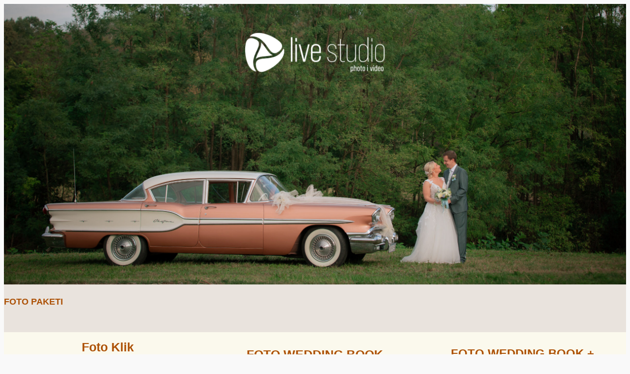

--- FILE ---
content_type: text/css
request_url: http://live-studio.hr/wp-content/uploads/elementor/css/post-10.css?ver=1768521906
body_size: 2875
content:
.elementor-10 .elementor-element.elementor-element-ba73003{--display:flex;--min-height:570px;--flex-direction:column;--container-widget-width:calc( ( 1 - var( --container-widget-flex-grow ) ) * 100% );--container-widget-height:initial;--container-widget-flex-grow:0;--container-widget-align-self:initial;--flex-wrap-mobile:wrap;--justify-content:flex-end;--align-items:center;--gap:0px 0px;--row-gap:0px;--column-gap:0px;--overlay-opacity:0.5;--padding-top:5%;--padding-bottom:5%;--padding-left:5%;--padding-right:5%;}.elementor-10 .elementor-element.elementor-element-ba73003:not(.elementor-motion-effects-element-type-background), .elementor-10 .elementor-element.elementor-element-ba73003 > .elementor-motion-effects-container > .elementor-motion-effects-layer{background-color:#1B252F;background-image:url("https://live-studio.hr/wp-content/uploads/2024/04/IMG_0497-scaled.jpg");background-position:bottom center;background-repeat:no-repeat;background-size:cover;}.elementor-10 .elementor-element.elementor-element-ba73003::before, .elementor-10 .elementor-element.elementor-element-ba73003 > .elementor-background-video-container::before, .elementor-10 .elementor-element.elementor-element-ba73003 > .e-con-inner > .elementor-background-video-container::before, .elementor-10 .elementor-element.elementor-element-ba73003 > .elementor-background-slideshow::before, .elementor-10 .elementor-element.elementor-element-ba73003 > .e-con-inner > .elementor-background-slideshow::before, .elementor-10 .elementor-element.elementor-element-ba73003 > .elementor-motion-effects-container > .elementor-motion-effects-layer::before{background-color:#531717AD;--background-overlay:'';}.elementor-widget-image .widget-image-caption{color:var( --e-global-color-text );font-family:var( --e-global-typography-text-font-family ), Sans-serif;font-weight:var( --e-global-typography-text-font-weight );}.elementor-10 .elementor-element.elementor-element-51267d0.elementor-element{--align-self:center;--order:-99999 /* order start hack */;--flex-grow:1;--flex-shrink:1;}.elementor-10 .elementor-element.elementor-element-51267d0 img{width:95%;}.elementor-10 .elementor-element.elementor-element-4de3d17d{--display:flex;--flex-direction:row;--container-widget-width:initial;--container-widget-height:100%;--container-widget-flex-grow:1;--container-widget-align-self:stretch;--flex-wrap-mobile:wrap;--justify-content:center;--gap:0px 0px;--row-gap:0px;--column-gap:0px;--padding-top:2%;--padding-bottom:2%;--padding-left:0%;--padding-right:0%;}.elementor-10 .elementor-element.elementor-element-4de3d17d:not(.elementor-motion-effects-element-type-background), .elementor-10 .elementor-element.elementor-element-4de3d17d > .elementor-motion-effects-container > .elementor-motion-effects-layer{background-color:#E9E3DD;}.elementor-widget-heading .elementor-heading-title{font-family:var( --e-global-typography-primary-font-family ), Sans-serif;font-weight:var( --e-global-typography-primary-font-weight );color:var( --e-global-color-primary );}.elementor-10 .elementor-element.elementor-element-2dc87514{text-align:justify;}.elementor-10 .elementor-element.elementor-element-2dc87514 .elementor-heading-title{font-family:"Verdana", Sans-serif;font-size:18px;font-weight:600;text-transform:uppercase;font-style:normal;text-decoration:none;line-height:1.2em;letter-spacing:0px;word-spacing:0px;color:#AD5207;}.elementor-10 .elementor-element.elementor-element-981a488{--display:flex;--flex-direction:row;--container-widget-width:initial;--container-widget-height:100%;--container-widget-flex-grow:1;--container-widget-align-self:stretch;--flex-wrap-mobile:wrap;--gap:48px 48px;--row-gap:48px;--column-gap:48px;--padding-top:2%;--padding-bottom:2%;--padding-left:0%;--padding-right:0%;}.elementor-10 .elementor-element.elementor-element-981a488:not(.elementor-motion-effects-element-type-background), .elementor-10 .elementor-element.elementor-element-981a488 > .elementor-motion-effects-container > .elementor-motion-effects-layer{background-color:#E9E3DD;}.elementor-10 .elementor-element.elementor-element-07d28af{--display:flex;--min-height:500px;--flex-direction:column;--container-widget-width:100%;--container-widget-height:initial;--container-widget-flex-grow:0;--container-widget-align-self:initial;--flex-wrap-mobile:wrap;--justify-content:space-around;--gap:25px 25px;--row-gap:25px;--column-gap:25px;--padding-top:15px;--padding-bottom:10px;--padding-left:30px;--padding-right:30px;}.elementor-10 .elementor-element.elementor-element-07d28af:not(.elementor-motion-effects-element-type-background), .elementor-10 .elementor-element.elementor-element-07d28af > .elementor-motion-effects-container > .elementor-motion-effects-layer{background-color:#FBF9ED;}.elementor-10 .elementor-element.elementor-element-6f4965e{text-align:center;}.elementor-10 .elementor-element.elementor-element-6f4965e .elementor-heading-title{font-family:"Verdana", Sans-serif;font-size:25px;font-weight:700;text-transform:capitalize;font-style:normal;text-decoration:none;line-height:1.2em;word-spacing:0px;color:#AD5207;}.elementor-widget-text-editor{font-family:var( --e-global-typography-text-font-family ), Sans-serif;font-weight:var( --e-global-typography-text-font-weight );color:var( --e-global-color-text );}.elementor-widget-text-editor.elementor-drop-cap-view-stacked .elementor-drop-cap{background-color:var( --e-global-color-primary );}.elementor-widget-text-editor.elementor-drop-cap-view-framed .elementor-drop-cap, .elementor-widget-text-editor.elementor-drop-cap-view-default .elementor-drop-cap{color:var( --e-global-color-primary );border-color:var( --e-global-color-primary );}.elementor-10 .elementor-element.elementor-element-b9d67fa.elementor-element{--align-self:center;}.elementor-10 .elementor-element.elementor-element-b9d67fa{text-align:center;font-family:"Verdana", Sans-serif;font-size:18px;font-weight:400;text-transform:none;font-style:normal;text-decoration:none;line-height:1.5em;letter-spacing:0px;word-spacing:0px;color:#AD5207;}.elementor-widget-paypal-button .elementor-button{background-color:var( --e-global-color-accent );font-family:var( --e-global-typography-accent-font-family ), Sans-serif;font-weight:var( --e-global-typography-accent-font-weight );}.elementor-widget-paypal-button .elementor-message{font-family:var( --e-global-typography-text-font-family ), Sans-serif;font-weight:var( --e-global-typography-text-font-weight );}.elementor-10 .elementor-element.elementor-element-ba393ad .elementor-button{background-color:#AD5207;font-family:"Manrope", Sans-serif;font-size:16px;font-weight:800;text-transform:capitalize;font-style:normal;text-decoration:none;line-height:1em;letter-spacing:2px;word-spacing:0px;fill:#FFFFFF;color:#FFFFFF;border-style:solid;border-width:0px 0px 0px 0px;border-radius:0px 0px 0px 0px;}.elementor-10 .elementor-element.elementor-element-ba393ad > .elementor-widget-container{margin:20px 0px 0px 0px;}.elementor-10 .elementor-element.elementor-element-2999e45{--display:flex;--min-height:0px;--flex-direction:column;--container-widget-width:100%;--container-widget-height:initial;--container-widget-flex-grow:0;--container-widget-align-self:initial;--flex-wrap-mobile:wrap;--justify-content:space-around;--gap:25px 25px;--row-gap:25px;--column-gap:25px;--padding-top:30px;--padding-bottom:30px;--padding-left:30px;--padding-right:30px;}.elementor-10 .elementor-element.elementor-element-2999e45:not(.elementor-motion-effects-element-type-background), .elementor-10 .elementor-element.elementor-element-2999e45 > .elementor-motion-effects-container > .elementor-motion-effects-layer{background-color:#FBF9ED;}.elementor-10 .elementor-element.elementor-element-0a2f153{text-align:center;}.elementor-10 .elementor-element.elementor-element-0a2f153 .elementor-heading-title{font-family:"Verdana", Sans-serif;font-size:25px;font-weight:700;text-transform:capitalize;font-style:normal;text-decoration:none;line-height:1.2em;word-spacing:0px;color:#AD5207;}.elementor-10 .elementor-element.elementor-element-a7facf0.elementor-element{--align-self:center;}.elementor-10 .elementor-element.elementor-element-a7facf0{text-align:center;font-family:"Verdana", Sans-serif;font-size:18px;font-weight:400;text-transform:none;font-style:normal;text-decoration:none;line-height:1.5em;letter-spacing:0px;word-spacing:0px;color:#AD5207;}.elementor-10 .elementor-element.elementor-element-dff006e .elementor-button{background-color:#AD5207;font-family:"Manrope", Sans-serif;font-size:16px;font-weight:800;text-transform:capitalize;font-style:normal;text-decoration:none;line-height:1em;letter-spacing:2px;word-spacing:0px;fill:#FFFFFF;color:#FFFFFF;border-style:solid;border-width:0px 0px 0px 0px;border-radius:0px 0px 0px 0px;}.elementor-10 .elementor-element.elementor-element-dff006e > .elementor-widget-container{margin:20px 0px 0px 0px;}.elementor-10 .elementor-element.elementor-element-e6e2a73{--display:flex;--min-height:0px;--flex-direction:column;--container-widget-width:100%;--container-widget-height:initial;--container-widget-flex-grow:0;--container-widget-align-self:initial;--flex-wrap-mobile:wrap;--justify-content:space-around;--gap:25px 25px;--row-gap:25px;--column-gap:25px;--padding-top:30px;--padding-bottom:30px;--padding-left:30px;--padding-right:30px;}.elementor-10 .elementor-element.elementor-element-e6e2a73:not(.elementor-motion-effects-element-type-background), .elementor-10 .elementor-element.elementor-element-e6e2a73 > .elementor-motion-effects-container > .elementor-motion-effects-layer{background-color:#FBF9ED;}.elementor-10 .elementor-element.elementor-element-ae7c2b2{text-align:center;}.elementor-10 .elementor-element.elementor-element-ae7c2b2 .elementor-heading-title{font-family:"Verdana", Sans-serif;font-size:24px;font-weight:700;text-transform:capitalize;font-style:normal;text-decoration:none;line-height:1.2em;word-spacing:0px;color:#AD5207;}.elementor-10 .elementor-element.elementor-element-6b55f44.elementor-element{--align-self:center;}.elementor-10 .elementor-element.elementor-element-6b55f44{text-align:center;font-family:"Verdana", Sans-serif;font-size:18px;font-weight:400;text-transform:none;font-style:normal;text-decoration:none;line-height:1.5em;letter-spacing:0px;word-spacing:0px;color:#AD5207;}.elementor-10 .elementor-element.elementor-element-a10bf0c .elementor-button{background-color:#AD5207;font-family:"Manrope", Sans-serif;font-size:16px;font-weight:800;text-transform:capitalize;font-style:normal;text-decoration:none;line-height:1em;letter-spacing:2px;word-spacing:0px;fill:#FFFFFF;color:#FFFFFF;border-style:solid;border-width:0px 0px 0px 0px;border-radius:0px 0px 0px 0px;}.elementor-10 .elementor-element.elementor-element-a10bf0c > .elementor-widget-container{margin:20px 0px 0px 0px;}.elementor-10 .elementor-element.elementor-element-28d8bca{--display:flex;--flex-direction:row;--container-widget-width:initial;--container-widget-height:100%;--container-widget-flex-grow:1;--container-widget-align-self:stretch;--flex-wrap-mobile:wrap;--justify-content:center;--gap:0px 0px;--row-gap:0px;--column-gap:0px;--padding-top:2%;--padding-bottom:2%;--padding-left:0%;--padding-right:0%;}.elementor-10 .elementor-element.elementor-element-28d8bca:not(.elementor-motion-effects-element-type-background), .elementor-10 .elementor-element.elementor-element-28d8bca > .elementor-motion-effects-container > .elementor-motion-effects-layer{background-color:#E9E3DD;}.elementor-10 .elementor-element.elementor-element-3cae35e{text-align:justify;}.elementor-10 .elementor-element.elementor-element-3cae35e .elementor-heading-title{font-family:"Verdana", Sans-serif;font-size:18px;font-weight:600;text-transform:uppercase;font-style:normal;text-decoration:none;line-height:1.2em;letter-spacing:0px;word-spacing:0px;color:#AD5207;}.elementor-10 .elementor-element.elementor-element-507bea6{--display:flex;--flex-direction:row;--container-widget-width:initial;--container-widget-height:100%;--container-widget-flex-grow:1;--container-widget-align-self:stretch;--flex-wrap-mobile:wrap;--gap:48px 48px;--row-gap:48px;--column-gap:48px;--padding-top:2%;--padding-bottom:2%;--padding-left:0%;--padding-right:0%;}.elementor-10 .elementor-element.elementor-element-507bea6:not(.elementor-motion-effects-element-type-background), .elementor-10 .elementor-element.elementor-element-507bea6 > .elementor-motion-effects-container > .elementor-motion-effects-layer{background-color:#E9E3DD;}.elementor-10 .elementor-element.elementor-element-b6739e9{--display:flex;--min-height:500px;--flex-direction:column;--container-widget-width:100%;--container-widget-height:initial;--container-widget-flex-grow:0;--container-widget-align-self:initial;--flex-wrap-mobile:wrap;--justify-content:space-around;--gap:25px 25px;--row-gap:25px;--column-gap:25px;--padding-top:15px;--padding-bottom:10px;--padding-left:30px;--padding-right:30px;}.elementor-10 .elementor-element.elementor-element-b6739e9:not(.elementor-motion-effects-element-type-background), .elementor-10 .elementor-element.elementor-element-b6739e9 > .elementor-motion-effects-container > .elementor-motion-effects-layer{background-color:#FBF9ED;}.elementor-10 .elementor-element.elementor-element-a080008{text-align:center;}.elementor-10 .elementor-element.elementor-element-a080008 .elementor-heading-title{font-family:"Verdana", Sans-serif;font-size:25px;font-weight:700;text-transform:capitalize;font-style:normal;text-decoration:none;line-height:1.2em;word-spacing:0px;color:#AD5207;}.elementor-10 .elementor-element.elementor-element-3d1de05.elementor-element{--align-self:center;}.elementor-10 .elementor-element.elementor-element-3d1de05{text-align:center;font-family:"Verdana", Sans-serif;font-size:18px;font-weight:400;text-transform:none;font-style:normal;text-decoration:none;line-height:1.5em;letter-spacing:0px;word-spacing:0px;color:#AD5207;}.elementor-10 .elementor-element.elementor-element-ddc3e68 .elementor-button{background-color:#AD5207;font-family:"Manrope", Sans-serif;font-size:16px;font-weight:800;text-transform:capitalize;font-style:normal;text-decoration:none;line-height:1em;letter-spacing:2px;word-spacing:0px;fill:#FFFFFF;color:#FFFFFF;border-style:solid;border-width:0px 0px 0px 0px;border-radius:0px 0px 0px 0px;}.elementor-10 .elementor-element.elementor-element-ddc3e68 > .elementor-widget-container{margin:20px 0px 0px 0px;}.elementor-10 .elementor-element.elementor-element-e882941{--display:flex;--min-height:0px;--flex-direction:column;--container-widget-width:100%;--container-widget-height:initial;--container-widget-flex-grow:0;--container-widget-align-self:initial;--flex-wrap-mobile:wrap;--justify-content:space-around;--gap:25px 25px;--row-gap:25px;--column-gap:25px;--padding-top:30px;--padding-bottom:30px;--padding-left:30px;--padding-right:30px;}.elementor-10 .elementor-element.elementor-element-e882941:not(.elementor-motion-effects-element-type-background), .elementor-10 .elementor-element.elementor-element-e882941 > .elementor-motion-effects-container > .elementor-motion-effects-layer{background-color:#FBF9ED;}.elementor-10 .elementor-element.elementor-element-2105922{text-align:center;}.elementor-10 .elementor-element.elementor-element-2105922 .elementor-heading-title{font-family:"Verdana", Sans-serif;font-size:25px;font-weight:700;text-transform:capitalize;font-style:normal;text-decoration:none;line-height:1.2em;word-spacing:0px;color:#AD5207;}.elementor-10 .elementor-element.elementor-element-b42f74f.elementor-element{--align-self:center;}.elementor-10 .elementor-element.elementor-element-b42f74f{text-align:center;font-family:"Verdana", Sans-serif;font-size:18px;font-weight:400;text-transform:none;font-style:normal;text-decoration:none;line-height:1.5em;letter-spacing:0px;word-spacing:0px;color:#AD5207;}.elementor-10 .elementor-element.elementor-element-8a9fb43 .elementor-button{background-color:#AD5207;font-family:"Manrope", Sans-serif;font-size:16px;font-weight:800;text-transform:capitalize;font-style:normal;text-decoration:none;line-height:1em;letter-spacing:2px;word-spacing:0px;fill:#FFFFFF;color:#FFFFFF;border-style:solid;border-width:0px 0px 0px 0px;border-radius:0px 0px 0px 0px;}.elementor-10 .elementor-element.elementor-element-8a9fb43 > .elementor-widget-container{margin:20px 0px 0px 0px;}.elementor-10 .elementor-element.elementor-element-2c8e6d22{--display:flex;--flex-direction:column;--container-widget-width:calc( ( 1 - var( --container-widget-flex-grow ) ) * 100% );--container-widget-height:initial;--container-widget-flex-grow:0;--container-widget-align-self:initial;--flex-wrap-mobile:wrap;--align-items:center;--gap:20px 20px;--row-gap:20px;--column-gap:20px;--padding-top:5%;--padding-bottom:10%;--padding-left:5%;--padding-right:5%;}.elementor-10 .elementor-element.elementor-element-2c8e6d22:not(.elementor-motion-effects-element-type-background), .elementor-10 .elementor-element.elementor-element-2c8e6d22 > .elementor-motion-effects-container > .elementor-motion-effects-layer{background-color:#E9E3DD;}.elementor-10 .elementor-element.elementor-element-4896b219{width:var( --container-widget-width, 580px );max-width:580px;--container-widget-width:580px;--container-widget-flex-grow:0;text-align:center;font-family:"Manrope", Sans-serif;font-size:25px;font-weight:400;text-transform:none;font-style:normal;text-decoration:none;line-height:1em;letter-spacing:0px;word-spacing:0px;color:#AD5207;}.elementor-10 .elementor-element.elementor-element-c7c8f45{width:var( --container-widget-width, 580px );max-width:580px;--container-widget-width:580px;--container-widget-flex-grow:0;text-align:center;font-family:"Manrope", Sans-serif;font-size:25px;font-weight:400;text-transform:none;font-style:normal;text-decoration:none;line-height:1em;letter-spacing:0px;word-spacing:0px;color:#AD5207;}.elementor-10 .elementor-element.elementor-element-60847f53{--display:flex;--flex-direction:row;--container-widget-width:initial;--container-widget-height:100%;--container-widget-flex-grow:1;--container-widget-align-self:stretch;--flex-wrap-mobile:wrap;--justify-content:center;--gap:20px 20px;--row-gap:20px;--column-gap:20px;--margin-top:50px;--margin-bottom:0px;--margin-left:0px;--margin-right:0px;--padding-top:0px;--padding-bottom:0px;--padding-left:0px;--padding-right:0px;}.elementor-widget-price-list .elementor-price-list-header{color:var( --e-global-color-primary );font-family:var( --e-global-typography-primary-font-family ), Sans-serif;font-weight:var( --e-global-typography-primary-font-weight );}.elementor-widget-price-list .elementor-price-list-price{color:var( --e-global-color-primary );font-family:var( --e-global-typography-primary-font-family ), Sans-serif;font-weight:var( --e-global-typography-primary-font-weight );}.elementor-widget-price-list .elementor-price-list-description{color:var( --e-global-color-text );font-family:var( --e-global-typography-text-font-family ), Sans-serif;font-weight:var( --e-global-typography-text-font-weight );}.elementor-widget-price-list .elementor-price-list-separator{border-bottom-color:var( --e-global-color-secondary );}.elementor-10 .elementor-element.elementor-element-217227e .elementor-price-list-separator{border-bottom-style:solid;border-bottom-width:2px;border-bottom-color:#AD5207;margin-left:12px;margin-right:12px;}.elementor-10 .elementor-element.elementor-element-217227e{width:var( --container-widget-width, 59% );max-width:59%;--container-widget-width:59%;--container-widget-flex-grow:0;}.elementor-10 .elementor-element.elementor-element-217227e .elementor-price-list li:not(:last-child){margin-bottom:32px;}body.rtl .elementor-10 .elementor-element.elementor-element-217227e .elementor-price-list-image{padding-left:calc(20px/2);}body.rtl .elementor-10 .elementor-element.elementor-element-217227e .elementor-price-list-image + .elementor-price-list-text{padding-right:calc(20px/2);}body:not(.rtl) .elementor-10 .elementor-element.elementor-element-217227e .elementor-price-list-image{padding-right:calc(20px/2);}body:not(.rtl) .elementor-10 .elementor-element.elementor-element-217227e .elementor-price-list-image + .elementor-price-list-text{padding-left:calc(20px/2);}.elementor-10 .elementor-element.elementor-element-217227e .elementor-price-list-header{color:#AD5207;font-family:"Manrope", Sans-serif;font-size:28px;font-weight:800;text-transform:none;font-style:normal;text-decoration:none;line-height:1em;letter-spacing:0px;word-spacing:0px;-webkit-text-stroke-color:#000;stroke:#000;}.elementor-10 .elementor-element.elementor-element-217227e .elementor-price-list-price{color:#AD5207;font-family:"Manrope", Sans-serif;font-size:28px;font-weight:700;text-transform:none;font-style:normal;text-decoration:none;line-height:1em;letter-spacing:1px;word-spacing:0px;}.elementor-10 .elementor-element.elementor-element-217227e .elementor-price-list-description{color:#AD5207;font-family:"Poppins", Sans-serif;font-size:16px;font-weight:300;text-transform:none;font-style:normal;text-decoration:none;line-height:1.2em;letter-spacing:0px;word-spacing:0px;}@media(min-width:768px){.elementor-10 .elementor-element.elementor-element-4de3d17d{--width:100%;}.elementor-10 .elementor-element.elementor-element-981a488{--content-width:1300px;}.elementor-10 .elementor-element.elementor-element-28d8bca{--width:100%;}.elementor-10 .elementor-element.elementor-element-507bea6{--content-width:1300px;}.elementor-10 .elementor-element.elementor-element-2c8e6d22{--content-width:1140px;}}@media(max-width:1024px){.elementor-10 .elementor-element.elementor-element-ba73003{--min-height:0px;--padding-top:15%;--padding-bottom:15%;--padding-left:5%;--padding-right:5%;}.elementor-10 .elementor-element.elementor-element-ba73003:not(.elementor-motion-effects-element-type-background), .elementor-10 .elementor-element.elementor-element-ba73003 > .elementor-motion-effects-container > .elementor-motion-effects-layer{background-position:center center;}.elementor-10 .elementor-element.elementor-element-4de3d17d{--flex-direction:row;--container-widget-width:initial;--container-widget-height:100%;--container-widget-flex-grow:1;--container-widget-align-self:stretch;--flex-wrap-mobile:wrap;--gap:27px 27px;--row-gap:27px;--column-gap:27px;}.elementor-10 .elementor-element.elementor-element-2dc87514 > .elementor-widget-container{margin:0px 0px 0px 0px;}.elementor-10 .elementor-element.elementor-element-2dc87514 .elementor-heading-title{font-size:52px;}.elementor-10 .elementor-element.elementor-element-981a488{--flex-direction:row;--container-widget-width:initial;--container-widget-height:100%;--container-widget-flex-grow:1;--container-widget-align-self:stretch;--flex-wrap-mobile:wrap;--gap:27px 27px;--row-gap:27px;--column-gap:27px;}.elementor-10 .elementor-element.elementor-element-07d28af{--padding-top:50px;--padding-bottom:50px;--padding-left:30px;--padding-right:30px;}.elementor-10 .elementor-element.elementor-element-6f4965e .elementor-heading-title{font-size:24px;}.elementor-10 .elementor-element.elementor-element-b9d67fa{width:100%;max-width:100%;font-size:16px;}.elementor-10 .elementor-element.elementor-element-ba393ad > .elementor-widget-container{margin:25px 0px 0px 0px;}.elementor-10 .elementor-element.elementor-element-2999e45{--padding-top:50px;--padding-bottom:50px;--padding-left:30px;--padding-right:30px;}.elementor-10 .elementor-element.elementor-element-0a2f153 .elementor-heading-title{font-size:24px;}.elementor-10 .elementor-element.elementor-element-a7facf0{width:100%;max-width:100%;font-size:16px;}.elementor-10 .elementor-element.elementor-element-dff006e > .elementor-widget-container{margin:25px 0px 0px 0px;}.elementor-10 .elementor-element.elementor-element-e6e2a73{--padding-top:50px;--padding-bottom:50px;--padding-left:30px;--padding-right:30px;}.elementor-10 .elementor-element.elementor-element-ae7c2b2 .elementor-heading-title{font-size:24px;}.elementor-10 .elementor-element.elementor-element-6b55f44{width:100%;max-width:100%;font-size:16px;}.elementor-10 .elementor-element.elementor-element-a10bf0c > .elementor-widget-container{margin:25px 0px 0px 0px;}.elementor-10 .elementor-element.elementor-element-28d8bca{--flex-direction:row;--container-widget-width:initial;--container-widget-height:100%;--container-widget-flex-grow:1;--container-widget-align-self:stretch;--flex-wrap-mobile:wrap;--gap:27px 27px;--row-gap:27px;--column-gap:27px;}.elementor-10 .elementor-element.elementor-element-3cae35e > .elementor-widget-container{margin:0px 0px 0px 0px;}.elementor-10 .elementor-element.elementor-element-3cae35e .elementor-heading-title{font-size:52px;}.elementor-10 .elementor-element.elementor-element-507bea6{--flex-direction:row;--container-widget-width:initial;--container-widget-height:100%;--container-widget-flex-grow:1;--container-widget-align-self:stretch;--flex-wrap-mobile:wrap;--gap:27px 27px;--row-gap:27px;--column-gap:27px;}.elementor-10 .elementor-element.elementor-element-b6739e9{--padding-top:50px;--padding-bottom:50px;--padding-left:30px;--padding-right:30px;}.elementor-10 .elementor-element.elementor-element-a080008 .elementor-heading-title{font-size:24px;}.elementor-10 .elementor-element.elementor-element-3d1de05{width:100%;max-width:100%;font-size:16px;}.elementor-10 .elementor-element.elementor-element-ddc3e68 > .elementor-widget-container{margin:25px 0px 0px 0px;}.elementor-10 .elementor-element.elementor-element-e882941{--padding-top:50px;--padding-bottom:50px;--padding-left:30px;--padding-right:30px;}.elementor-10 .elementor-element.elementor-element-2105922 .elementor-heading-title{font-size:24px;}.elementor-10 .elementor-element.elementor-element-b42f74f{width:100%;max-width:100%;font-size:16px;}.elementor-10 .elementor-element.elementor-element-8a9fb43 > .elementor-widget-container{margin:25px 0px 0px 0px;}.elementor-10 .elementor-element.elementor-element-2c8e6d22{--flex-direction:column;--container-widget-width:100%;--container-widget-height:initial;--container-widget-flex-grow:0;--container-widget-align-self:initial;--flex-wrap-mobile:wrap;--gap:10px 10px;--row-gap:10px;--column-gap:10px;--padding-top:10%;--padding-bottom:5%;--padding-left:3%;--padding-right:3%;}.elementor-10 .elementor-element.elementor-element-4896b219{--container-widget-width:412px;--container-widget-flex-grow:0;width:var( --container-widget-width, 412px );max-width:412px;font-size:22px;}.elementor-10 .elementor-element.elementor-element-c7c8f45{--container-widget-width:412px;--container-widget-flex-grow:0;width:var( --container-widget-width, 412px );max-width:412px;font-size:22px;}.elementor-10 .elementor-element.elementor-element-60847f53{--flex-direction:row;--container-widget-width:initial;--container-widget-height:100%;--container-widget-flex-grow:1;--container-widget-align-self:stretch;--flex-wrap-mobile:wrap;--gap:13px 13px;--row-gap:13px;--column-gap:13px;--margin-top:50px;--margin-bottom:0px;--margin-left:0px;--margin-right:0px;--padding-top:0px;--padding-bottom:0px;--padding-left:0px;--padding-right:0px;}.elementor-10 .elementor-element.elementor-element-217227e .elementor-price-list-header{font-size:20px;}.elementor-10 .elementor-element.elementor-element-217227e .elementor-price-list-price{font-size:20px;}.elementor-10 .elementor-element.elementor-element-217227e .elementor-price-list-description{font-size:16px;}}@media(max-width:767px){.elementor-10 .elementor-element.elementor-element-ba73003:not(.elementor-motion-effects-element-type-background), .elementor-10 .elementor-element.elementor-element-ba73003 > .elementor-motion-effects-container > .elementor-motion-effects-layer{background-position:center center;}.elementor-10 .elementor-element.elementor-element-ba73003{--padding-top:15%;--padding-bottom:15%;--padding-left:5%;--padding-right:5%;}.elementor-10 .elementor-element.elementor-element-4de3d17d{--gap:0px 0px;--row-gap:0px;--column-gap:0px;--padding-top:9%;--padding-bottom:9%;--padding-left:5%;--padding-right:5%;}.elementor-10 .elementor-element.elementor-element-2dc87514{text-align:center;}.elementor-10 .elementor-element.elementor-element-2dc87514 .elementor-heading-title{font-size:20px;line-height:1.1em;}.elementor-10 .elementor-element.elementor-element-981a488{--gap:40px 40px;--row-gap:40px;--column-gap:40px;--padding-top:15%;--padding-bottom:15%;--padding-left:5%;--padding-right:5%;}.elementor-10 .elementor-element.elementor-element-07d28af{--padding-top:50px;--padding-bottom:50px;--padding-left:30px;--padding-right:30px;}.elementor-10 .elementor-element.elementor-element-6f4965e > .elementor-widget-container{margin:0px 0px 0px 0px;}.elementor-10 .elementor-element.elementor-element-6f4965e .elementor-heading-title{font-size:22px;}.elementor-10 .elementor-element.elementor-element-b9d67fa{width:100%;max-width:100%;font-size:16px;}.elementor-10 .elementor-element.elementor-element-ba393ad > .elementor-widget-container{margin:0px 0px 0px 0px;}.elementor-10 .elementor-element.elementor-element-2999e45{--padding-top:50px;--padding-bottom:50px;--padding-left:30px;--padding-right:30px;}.elementor-10 .elementor-element.elementor-element-0a2f153 > .elementor-widget-container{margin:0px 0px 0px 0px;}.elementor-10 .elementor-element.elementor-element-0a2f153 .elementor-heading-title{font-size:22px;}.elementor-10 .elementor-element.elementor-element-a7facf0{width:100%;max-width:100%;font-size:16px;}.elementor-10 .elementor-element.elementor-element-dff006e > .elementor-widget-container{margin:0px 0px 0px 0px;}.elementor-10 .elementor-element.elementor-element-e6e2a73{--padding-top:50px;--padding-bottom:50px;--padding-left:30px;--padding-right:30px;}.elementor-10 .elementor-element.elementor-element-ae7c2b2 > .elementor-widget-container{margin:0px 0px 0px 0px;}.elementor-10 .elementor-element.elementor-element-ae7c2b2 .elementor-heading-title{font-size:22px;}.elementor-10 .elementor-element.elementor-element-6b55f44{width:100%;max-width:100%;font-size:16px;}.elementor-10 .elementor-element.elementor-element-a10bf0c > .elementor-widget-container{margin:0px 0px 0px 0px;}.elementor-10 .elementor-element.elementor-element-28d8bca{--gap:0px 0px;--row-gap:0px;--column-gap:0px;--padding-top:9%;--padding-bottom:9%;--padding-left:5%;--padding-right:5%;}.elementor-10 .elementor-element.elementor-element-3cae35e{text-align:center;}.elementor-10 .elementor-element.elementor-element-3cae35e .elementor-heading-title{font-size:20px;line-height:1.1em;}.elementor-10 .elementor-element.elementor-element-507bea6{--gap:40px 40px;--row-gap:40px;--column-gap:40px;--padding-top:15%;--padding-bottom:15%;--padding-left:5%;--padding-right:5%;}.elementor-10 .elementor-element.elementor-element-b6739e9{--padding-top:50px;--padding-bottom:50px;--padding-left:30px;--padding-right:30px;}.elementor-10 .elementor-element.elementor-element-a080008 > .elementor-widget-container{margin:0px 0px 0px 0px;}.elementor-10 .elementor-element.elementor-element-a080008 .elementor-heading-title{font-size:22px;}.elementor-10 .elementor-element.elementor-element-3d1de05{width:100%;max-width:100%;font-size:16px;}.elementor-10 .elementor-element.elementor-element-ddc3e68 > .elementor-widget-container{margin:0px 0px 0px 0px;}.elementor-10 .elementor-element.elementor-element-e882941{--padding-top:50px;--padding-bottom:50px;--padding-left:30px;--padding-right:30px;}.elementor-10 .elementor-element.elementor-element-2105922 > .elementor-widget-container{margin:0px 0px 0px 0px;}.elementor-10 .elementor-element.elementor-element-2105922 .elementor-heading-title{font-size:22px;}.elementor-10 .elementor-element.elementor-element-b42f74f{width:100%;max-width:100%;font-size:16px;}.elementor-10 .elementor-element.elementor-element-8a9fb43 > .elementor-widget-container{margin:0px 0px 0px 0px;}.elementor-10 .elementor-element.elementor-element-2c8e6d22{--gap:10px 10px;--row-gap:10px;--column-gap:10px;--padding-top:15%;--padding-bottom:15%;--padding-left:5%;--padding-right:5%;}.elementor-10 .elementor-element.elementor-element-4896b219{width:100%;max-width:100%;font-size:18px;}.elementor-10 .elementor-element.elementor-element-c7c8f45{width:100%;max-width:100%;font-size:18px;}.elementor-10 .elementor-element.elementor-element-60847f53{--flex-direction:column;--container-widget-width:100%;--container-widget-height:initial;--container-widget-flex-grow:0;--container-widget-align-self:initial;--flex-wrap-mobile:wrap;--gap:32px 32px;--row-gap:32px;--column-gap:32px;--padding-top:0px;--padding-bottom:0px;--padding-left:0px;--padding-right:0px;}.elementor-10 .elementor-element.elementor-element-217227e{width:100%;max-width:100%;}.elementor-10 .elementor-element.elementor-element-217227e .elementor-price-list-description{font-size:14px;}}@media(min-width:1025px){.elementor-10 .elementor-element.elementor-element-ba73003:not(.elementor-motion-effects-element-type-background), .elementor-10 .elementor-element.elementor-element-ba73003 > .elementor-motion-effects-container > .elementor-motion-effects-layer{background-attachment:scroll;}}